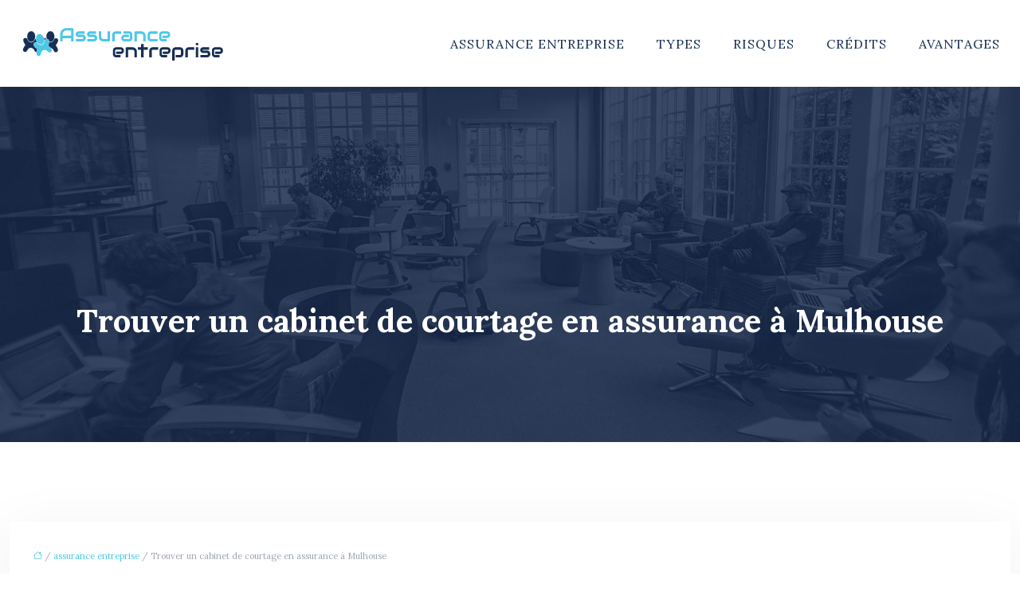

--- FILE ---
content_type: text/html; charset=UTF-8
request_url: https://www.assurance-entreprise.info/trouver-un-cabinet-de-courtage-en-assurance-a-mulhouse/
body_size: 11152
content:
<!DOCTYPE html>
<html lang="fr-FR">
<head>
<meta charset="UTF-8" />
<meta name="viewport" content="width=device-width">
<link rel="shortcut icon" href="/wp-content/uploads/2015/12/assurance-d’entreprise-favicon.png" />
<script type="application/ld+json">
{
    "@context": "https://schema.org",
    "@graph": [
        {
            "@type": "WebSite",
            "@id": "https://www.assurance-entreprise.info#website",
            "url": "https://www.assurance-entreprise.info",
            "name": "Assurance entreprise",
            "inLanguage": "fr-FR",
            "publisher": {
                "@id": "https://www.assurance-entreprise.info#organization"
            }
        },
        {
            "@type": "Organization",
            "@id": "https://www.assurance-entreprise.info#organization",
            "name": "Assurance entreprise",
            "url": "https://www.assurance-entreprise.info",
            "logo": {
                "@type": "ImageObject",
                "@id": "https://www.assurance-entreprise.info#logo",
                "url": "https://www.assurance-entreprise.info/wp-content/uploads/2015/12/assurance-entreprise-logo.png"
            }
        },
        {
            "@type": "Person",
            "@id": "https://www.assurance-entreprise.info/author/assurance@entrep#person",
            "name": "assurance@entrep",
            "jobTitle": "Rédaction Web",
            "url": "https://www.assurance-entreprise.info/author/assurance@entrep",
            "worksFor": {
                "@id": "https://www.assurance-entreprise.info#organization"
            },
            "image": {
                "@type": "ImageObject",
                "url": ""
            }
        },
        {
            "@type": "WebPage",
            "@id": "https://www.assurance-entreprise.info/trouver-un-cabinet-de-courtage-en-assurance-a-mulhouse/#webpage",
            "url": "https://www.assurance-entreprise.info/trouver-un-cabinet-de-courtage-en-assurance-a-mulhouse/",
            "isPartOf": {
                "@id": "https://www.assurance-entreprise.info#website"
            },
            "breadcrumb": {
                "@id": "https://www.assurance-entreprise.info/trouver-un-cabinet-de-courtage-en-assurance-a-mulhouse/#breadcrumb"
            },
            "inLanguage": "fr_FR",
            "primaryImageOfPage": {
                "@id": "https://www.assurance-entreprise.info/wp-content/uploads/2018/12/Trouver-un-cabinet-de-courtage-en-assurance-a-Mulhouse.jpg"
            }
        },
        {
            "@type": "Article",
            "@id": "https://www.assurance-entreprise.info/trouver-un-cabinet-de-courtage-en-assurance-a-mulhouse/#article",
            "headline": "Trouver un cabinet de courtage en assurance à Mulhouse",
            "mainEntityOfPage": {
                "@id": "https://www.assurance-entreprise.info/trouver-un-cabinet-de-courtage-en-assurance-a-mulhouse/#webpage"
            },
            "image": {
                "@type": "ImageObject",
                "url": "https://www.assurance-entreprise.info/wp-content/uploads/2018/12/Trouver-un-cabinet-de-courtage-en-assurance-a-Mulhouse.jpg",
                "width": 880,
                "height": 300
            },
            "wordCount": 604,
            "isAccessibleForFree": true,
            "articleSection": [
                "assurance entreprise"
            ],
            "datePublished": "2018-12-10T13:53:02+00:00",
            "author": {
                "@id": "https://www.assurance-entreprise.info/author/assurance@entrep#person"
            },
            "publisher": {
                "@id": "https://www.assurance-entreprise.info#organization"
            },
            "inLanguage": "fr-FR"
        },
        {
            "@type": "BreadcrumbList",
            "@id": "https://www.assurance-entreprise.info/trouver-un-cabinet-de-courtage-en-assurance-a-mulhouse/#breadcrumb",
            "itemListElement": [
                {
                    "@type": "ListItem",
                    "position": 1,
                    "name": "Accueil",
                    "item": "https://www.assurance-entreprise.info/"
                },
                {
                    "@type": "ListItem",
                    "position": 2,
                    "name": "assurance entreprise",
                    "item": "https://www.assurance-entreprise.info/assurance-entreprise/"
                },
                {
                    "@type": "ListItem",
                    "position": 3,
                    "name": "Trouver un cabinet de courtage en assurance à Mulhouse",
                    "item": "https://www.assurance-entreprise.info/trouver-un-cabinet-de-courtage-en-assurance-a-mulhouse/"
                }
            ]
        }
    ]
}</script>
<meta name='robots' content='max-image-preview:large' />
<title>Choisir le bon cabinet de courtage à Mulhouse</title><meta name="description" content="Le choix d’un cabinet de courtage dépend de nombreux critères en dehors des honoraires qu’il pratique. Il faut aussi considérer son expertise ou ses prestations."><link rel="alternate" title="oEmbed (JSON)" type="application/json+oembed" href="https://www.assurance-entreprise.info/wp-json/oembed/1.0/embed?url=https%3A%2F%2Fwww.assurance-entreprise.info%2Ftrouver-un-cabinet-de-courtage-en-assurance-a-mulhouse%2F" />
<link rel="alternate" title="oEmbed (XML)" type="text/xml+oembed" href="https://www.assurance-entreprise.info/wp-json/oembed/1.0/embed?url=https%3A%2F%2Fwww.assurance-entreprise.info%2Ftrouver-un-cabinet-de-courtage-en-assurance-a-mulhouse%2F&#038;format=xml" />
<style id='wp-img-auto-sizes-contain-inline-css' type='text/css'>
img:is([sizes=auto i],[sizes^="auto," i]){contain-intrinsic-size:3000px 1500px}
/*# sourceURL=wp-img-auto-sizes-contain-inline-css */
</style>
<style id='wp-block-library-inline-css' type='text/css'>
:root{--wp-block-synced-color:#7a00df;--wp-block-synced-color--rgb:122,0,223;--wp-bound-block-color:var(--wp-block-synced-color);--wp-editor-canvas-background:#ddd;--wp-admin-theme-color:#007cba;--wp-admin-theme-color--rgb:0,124,186;--wp-admin-theme-color-darker-10:#006ba1;--wp-admin-theme-color-darker-10--rgb:0,107,160.5;--wp-admin-theme-color-darker-20:#005a87;--wp-admin-theme-color-darker-20--rgb:0,90,135;--wp-admin-border-width-focus:2px}@media (min-resolution:192dpi){:root{--wp-admin-border-width-focus:1.5px}}.wp-element-button{cursor:pointer}:root .has-very-light-gray-background-color{background-color:#eee}:root .has-very-dark-gray-background-color{background-color:#313131}:root .has-very-light-gray-color{color:#eee}:root .has-very-dark-gray-color{color:#313131}:root .has-vivid-green-cyan-to-vivid-cyan-blue-gradient-background{background:linear-gradient(135deg,#00d084,#0693e3)}:root .has-purple-crush-gradient-background{background:linear-gradient(135deg,#34e2e4,#4721fb 50%,#ab1dfe)}:root .has-hazy-dawn-gradient-background{background:linear-gradient(135deg,#faaca8,#dad0ec)}:root .has-subdued-olive-gradient-background{background:linear-gradient(135deg,#fafae1,#67a671)}:root .has-atomic-cream-gradient-background{background:linear-gradient(135deg,#fdd79a,#004a59)}:root .has-nightshade-gradient-background{background:linear-gradient(135deg,#330968,#31cdcf)}:root .has-midnight-gradient-background{background:linear-gradient(135deg,#020381,#2874fc)}:root{--wp--preset--font-size--normal:16px;--wp--preset--font-size--huge:42px}.has-regular-font-size{font-size:1em}.has-larger-font-size{font-size:2.625em}.has-normal-font-size{font-size:var(--wp--preset--font-size--normal)}.has-huge-font-size{font-size:var(--wp--preset--font-size--huge)}.has-text-align-center{text-align:center}.has-text-align-left{text-align:left}.has-text-align-right{text-align:right}.has-fit-text{white-space:nowrap!important}#end-resizable-editor-section{display:none}.aligncenter{clear:both}.items-justified-left{justify-content:flex-start}.items-justified-center{justify-content:center}.items-justified-right{justify-content:flex-end}.items-justified-space-between{justify-content:space-between}.screen-reader-text{border:0;clip-path:inset(50%);height:1px;margin:-1px;overflow:hidden;padding:0;position:absolute;width:1px;word-wrap:normal!important}.screen-reader-text:focus{background-color:#ddd;clip-path:none;color:#444;display:block;font-size:1em;height:auto;left:5px;line-height:normal;padding:15px 23px 14px;text-decoration:none;top:5px;width:auto;z-index:100000}html :where(.has-border-color){border-style:solid}html :where([style*=border-top-color]){border-top-style:solid}html :where([style*=border-right-color]){border-right-style:solid}html :where([style*=border-bottom-color]){border-bottom-style:solid}html :where([style*=border-left-color]){border-left-style:solid}html :where([style*=border-width]){border-style:solid}html :where([style*=border-top-width]){border-top-style:solid}html :where([style*=border-right-width]){border-right-style:solid}html :where([style*=border-bottom-width]){border-bottom-style:solid}html :where([style*=border-left-width]){border-left-style:solid}html :where(img[class*=wp-image-]){height:auto;max-width:100%}:where(figure){margin:0 0 1em}html :where(.is-position-sticky){--wp-admin--admin-bar--position-offset:var(--wp-admin--admin-bar--height,0px)}@media screen and (max-width:600px){html :where(.is-position-sticky){--wp-admin--admin-bar--position-offset:0px}}

/*# sourceURL=wp-block-library-inline-css */
</style><style id='global-styles-inline-css' type='text/css'>
:root{--wp--preset--aspect-ratio--square: 1;--wp--preset--aspect-ratio--4-3: 4/3;--wp--preset--aspect-ratio--3-4: 3/4;--wp--preset--aspect-ratio--3-2: 3/2;--wp--preset--aspect-ratio--2-3: 2/3;--wp--preset--aspect-ratio--16-9: 16/9;--wp--preset--aspect-ratio--9-16: 9/16;--wp--preset--color--black: #000000;--wp--preset--color--cyan-bluish-gray: #abb8c3;--wp--preset--color--white: #ffffff;--wp--preset--color--pale-pink: #f78da7;--wp--preset--color--vivid-red: #cf2e2e;--wp--preset--color--luminous-vivid-orange: #ff6900;--wp--preset--color--luminous-vivid-amber: #fcb900;--wp--preset--color--light-green-cyan: #7bdcb5;--wp--preset--color--vivid-green-cyan: #00d084;--wp--preset--color--pale-cyan-blue: #8ed1fc;--wp--preset--color--vivid-cyan-blue: #0693e3;--wp--preset--color--vivid-purple: #9b51e0;--wp--preset--color--base: #f9f9f9;--wp--preset--color--base-2: #ffffff;--wp--preset--color--contrast: #111111;--wp--preset--color--contrast-2: #636363;--wp--preset--color--contrast-3: #A4A4A4;--wp--preset--color--accent: #cfcabe;--wp--preset--color--accent-2: #c2a990;--wp--preset--color--accent-3: #d8613c;--wp--preset--color--accent-4: #b1c5a4;--wp--preset--color--accent-5: #b5bdbc;--wp--preset--gradient--vivid-cyan-blue-to-vivid-purple: linear-gradient(135deg,rgb(6,147,227) 0%,rgb(155,81,224) 100%);--wp--preset--gradient--light-green-cyan-to-vivid-green-cyan: linear-gradient(135deg,rgb(122,220,180) 0%,rgb(0,208,130) 100%);--wp--preset--gradient--luminous-vivid-amber-to-luminous-vivid-orange: linear-gradient(135deg,rgb(252,185,0) 0%,rgb(255,105,0) 100%);--wp--preset--gradient--luminous-vivid-orange-to-vivid-red: linear-gradient(135deg,rgb(255,105,0) 0%,rgb(207,46,46) 100%);--wp--preset--gradient--very-light-gray-to-cyan-bluish-gray: linear-gradient(135deg,rgb(238,238,238) 0%,rgb(169,184,195) 100%);--wp--preset--gradient--cool-to-warm-spectrum: linear-gradient(135deg,rgb(74,234,220) 0%,rgb(151,120,209) 20%,rgb(207,42,186) 40%,rgb(238,44,130) 60%,rgb(251,105,98) 80%,rgb(254,248,76) 100%);--wp--preset--gradient--blush-light-purple: linear-gradient(135deg,rgb(255,206,236) 0%,rgb(152,150,240) 100%);--wp--preset--gradient--blush-bordeaux: linear-gradient(135deg,rgb(254,205,165) 0%,rgb(254,45,45) 50%,rgb(107,0,62) 100%);--wp--preset--gradient--luminous-dusk: linear-gradient(135deg,rgb(255,203,112) 0%,rgb(199,81,192) 50%,rgb(65,88,208) 100%);--wp--preset--gradient--pale-ocean: linear-gradient(135deg,rgb(255,245,203) 0%,rgb(182,227,212) 50%,rgb(51,167,181) 100%);--wp--preset--gradient--electric-grass: linear-gradient(135deg,rgb(202,248,128) 0%,rgb(113,206,126) 100%);--wp--preset--gradient--midnight: linear-gradient(135deg,rgb(2,3,129) 0%,rgb(40,116,252) 100%);--wp--preset--gradient--gradient-1: linear-gradient(to bottom, #cfcabe 0%, #F9F9F9 100%);--wp--preset--gradient--gradient-2: linear-gradient(to bottom, #C2A990 0%, #F9F9F9 100%);--wp--preset--gradient--gradient-3: linear-gradient(to bottom, #D8613C 0%, #F9F9F9 100%);--wp--preset--gradient--gradient-4: linear-gradient(to bottom, #B1C5A4 0%, #F9F9F9 100%);--wp--preset--gradient--gradient-5: linear-gradient(to bottom, #B5BDBC 0%, #F9F9F9 100%);--wp--preset--gradient--gradient-6: linear-gradient(to bottom, #A4A4A4 0%, #F9F9F9 100%);--wp--preset--gradient--gradient-7: linear-gradient(to bottom, #cfcabe 50%, #F9F9F9 50%);--wp--preset--gradient--gradient-8: linear-gradient(to bottom, #C2A990 50%, #F9F9F9 50%);--wp--preset--gradient--gradient-9: linear-gradient(to bottom, #D8613C 50%, #F9F9F9 50%);--wp--preset--gradient--gradient-10: linear-gradient(to bottom, #B1C5A4 50%, #F9F9F9 50%);--wp--preset--gradient--gradient-11: linear-gradient(to bottom, #B5BDBC 50%, #F9F9F9 50%);--wp--preset--gradient--gradient-12: linear-gradient(to bottom, #A4A4A4 50%, #F9F9F9 50%);--wp--preset--font-size--small: 13px;--wp--preset--font-size--medium: 20px;--wp--preset--font-size--large: 36px;--wp--preset--font-size--x-large: 42px;--wp--preset--spacing--20: min(1.5rem, 2vw);--wp--preset--spacing--30: min(2.5rem, 3vw);--wp--preset--spacing--40: min(4rem, 5vw);--wp--preset--spacing--50: min(6.5rem, 8vw);--wp--preset--spacing--60: min(10.5rem, 13vw);--wp--preset--spacing--70: 3.38rem;--wp--preset--spacing--80: 5.06rem;--wp--preset--spacing--10: 1rem;--wp--preset--shadow--natural: 6px 6px 9px rgba(0, 0, 0, 0.2);--wp--preset--shadow--deep: 12px 12px 50px rgba(0, 0, 0, 0.4);--wp--preset--shadow--sharp: 6px 6px 0px rgba(0, 0, 0, 0.2);--wp--preset--shadow--outlined: 6px 6px 0px -3px rgb(255, 255, 255), 6px 6px rgb(0, 0, 0);--wp--preset--shadow--crisp: 6px 6px 0px rgb(0, 0, 0);}:root { --wp--style--global--content-size: 1320px;--wp--style--global--wide-size: 1920px; }:where(body) { margin: 0; }.wp-site-blocks { padding-top: var(--wp--style--root--padding-top); padding-bottom: var(--wp--style--root--padding-bottom); }.has-global-padding { padding-right: var(--wp--style--root--padding-right); padding-left: var(--wp--style--root--padding-left); }.has-global-padding > .alignfull { margin-right: calc(var(--wp--style--root--padding-right) * -1); margin-left: calc(var(--wp--style--root--padding-left) * -1); }.has-global-padding :where(:not(.alignfull.is-layout-flow) > .has-global-padding:not(.wp-block-block, .alignfull)) { padding-right: 0; padding-left: 0; }.has-global-padding :where(:not(.alignfull.is-layout-flow) > .has-global-padding:not(.wp-block-block, .alignfull)) > .alignfull { margin-left: 0; margin-right: 0; }.wp-site-blocks > .alignleft { float: left; margin-right: 2em; }.wp-site-blocks > .alignright { float: right; margin-left: 2em; }.wp-site-blocks > .aligncenter { justify-content: center; margin-left: auto; margin-right: auto; }:where(.wp-site-blocks) > * { margin-block-start: 1.2rem; margin-block-end: 0; }:where(.wp-site-blocks) > :first-child { margin-block-start: 0; }:where(.wp-site-blocks) > :last-child { margin-block-end: 0; }:root { --wp--style--block-gap: 1.2rem; }:root :where(.is-layout-flow) > :first-child{margin-block-start: 0;}:root :where(.is-layout-flow) > :last-child{margin-block-end: 0;}:root :where(.is-layout-flow) > *{margin-block-start: 1.2rem;margin-block-end: 0;}:root :where(.is-layout-constrained) > :first-child{margin-block-start: 0;}:root :where(.is-layout-constrained) > :last-child{margin-block-end: 0;}:root :where(.is-layout-constrained) > *{margin-block-start: 1.2rem;margin-block-end: 0;}:root :where(.is-layout-flex){gap: 1.2rem;}:root :where(.is-layout-grid){gap: 1.2rem;}.is-layout-flow > .alignleft{float: left;margin-inline-start: 0;margin-inline-end: 2em;}.is-layout-flow > .alignright{float: right;margin-inline-start: 2em;margin-inline-end: 0;}.is-layout-flow > .aligncenter{margin-left: auto !important;margin-right: auto !important;}.is-layout-constrained > .alignleft{float: left;margin-inline-start: 0;margin-inline-end: 2em;}.is-layout-constrained > .alignright{float: right;margin-inline-start: 2em;margin-inline-end: 0;}.is-layout-constrained > .aligncenter{margin-left: auto !important;margin-right: auto !important;}.is-layout-constrained > :where(:not(.alignleft):not(.alignright):not(.alignfull)){max-width: var(--wp--style--global--content-size);margin-left: auto !important;margin-right: auto !important;}.is-layout-constrained > .alignwide{max-width: var(--wp--style--global--wide-size);}body .is-layout-flex{display: flex;}.is-layout-flex{flex-wrap: wrap;align-items: center;}.is-layout-flex > :is(*, div){margin: 0;}body .is-layout-grid{display: grid;}.is-layout-grid > :is(*, div){margin: 0;}body{--wp--style--root--padding-top: 0px;--wp--style--root--padding-right: var(--wp--preset--spacing--50);--wp--style--root--padding-bottom: 0px;--wp--style--root--padding-left: var(--wp--preset--spacing--50);}a:where(:not(.wp-element-button)){text-decoration: underline;}:root :where(a:where(:not(.wp-element-button)):hover){text-decoration: none;}:root :where(.wp-element-button, .wp-block-button__link){background-color: var(--wp--preset--color--contrast);border-radius: .33rem;border-color: var(--wp--preset--color--contrast);border-width: 0;color: var(--wp--preset--color--base);font-family: inherit;font-size: var(--wp--preset--font-size--small);font-style: normal;font-weight: 500;letter-spacing: inherit;line-height: inherit;padding-top: 0.6rem;padding-right: 1rem;padding-bottom: 0.6rem;padding-left: 1rem;text-decoration: none;text-transform: inherit;}:root :where(.wp-element-button:hover, .wp-block-button__link:hover){background-color: var(--wp--preset--color--contrast-2);border-color: var(--wp--preset--color--contrast-2);color: var(--wp--preset--color--base);}:root :where(.wp-element-button:focus, .wp-block-button__link:focus){background-color: var(--wp--preset--color--contrast-2);border-color: var(--wp--preset--color--contrast-2);color: var(--wp--preset--color--base);outline-color: var(--wp--preset--color--contrast);outline-offset: 2px;outline-style: dotted;outline-width: 1px;}:root :where(.wp-element-button:active, .wp-block-button__link:active){background-color: var(--wp--preset--color--contrast);color: var(--wp--preset--color--base);}:root :where(.wp-element-caption, .wp-block-audio figcaption, .wp-block-embed figcaption, .wp-block-gallery figcaption, .wp-block-image figcaption, .wp-block-table figcaption, .wp-block-video figcaption){color: var(--wp--preset--color--contrast-2);font-family: var(--wp--preset--font-family--body);font-size: 0.8rem;}.has-black-color{color: var(--wp--preset--color--black) !important;}.has-cyan-bluish-gray-color{color: var(--wp--preset--color--cyan-bluish-gray) !important;}.has-white-color{color: var(--wp--preset--color--white) !important;}.has-pale-pink-color{color: var(--wp--preset--color--pale-pink) !important;}.has-vivid-red-color{color: var(--wp--preset--color--vivid-red) !important;}.has-luminous-vivid-orange-color{color: var(--wp--preset--color--luminous-vivid-orange) !important;}.has-luminous-vivid-amber-color{color: var(--wp--preset--color--luminous-vivid-amber) !important;}.has-light-green-cyan-color{color: var(--wp--preset--color--light-green-cyan) !important;}.has-vivid-green-cyan-color{color: var(--wp--preset--color--vivid-green-cyan) !important;}.has-pale-cyan-blue-color{color: var(--wp--preset--color--pale-cyan-blue) !important;}.has-vivid-cyan-blue-color{color: var(--wp--preset--color--vivid-cyan-blue) !important;}.has-vivid-purple-color{color: var(--wp--preset--color--vivid-purple) !important;}.has-base-color{color: var(--wp--preset--color--base) !important;}.has-base-2-color{color: var(--wp--preset--color--base-2) !important;}.has-contrast-color{color: var(--wp--preset--color--contrast) !important;}.has-contrast-2-color{color: var(--wp--preset--color--contrast-2) !important;}.has-contrast-3-color{color: var(--wp--preset--color--contrast-3) !important;}.has-accent-color{color: var(--wp--preset--color--accent) !important;}.has-accent-2-color{color: var(--wp--preset--color--accent-2) !important;}.has-accent-3-color{color: var(--wp--preset--color--accent-3) !important;}.has-accent-4-color{color: var(--wp--preset--color--accent-4) !important;}.has-accent-5-color{color: var(--wp--preset--color--accent-5) !important;}.has-black-background-color{background-color: var(--wp--preset--color--black) !important;}.has-cyan-bluish-gray-background-color{background-color: var(--wp--preset--color--cyan-bluish-gray) !important;}.has-white-background-color{background-color: var(--wp--preset--color--white) !important;}.has-pale-pink-background-color{background-color: var(--wp--preset--color--pale-pink) !important;}.has-vivid-red-background-color{background-color: var(--wp--preset--color--vivid-red) !important;}.has-luminous-vivid-orange-background-color{background-color: var(--wp--preset--color--luminous-vivid-orange) !important;}.has-luminous-vivid-amber-background-color{background-color: var(--wp--preset--color--luminous-vivid-amber) !important;}.has-light-green-cyan-background-color{background-color: var(--wp--preset--color--light-green-cyan) !important;}.has-vivid-green-cyan-background-color{background-color: var(--wp--preset--color--vivid-green-cyan) !important;}.has-pale-cyan-blue-background-color{background-color: var(--wp--preset--color--pale-cyan-blue) !important;}.has-vivid-cyan-blue-background-color{background-color: var(--wp--preset--color--vivid-cyan-blue) !important;}.has-vivid-purple-background-color{background-color: var(--wp--preset--color--vivid-purple) !important;}.has-base-background-color{background-color: var(--wp--preset--color--base) !important;}.has-base-2-background-color{background-color: var(--wp--preset--color--base-2) !important;}.has-contrast-background-color{background-color: var(--wp--preset--color--contrast) !important;}.has-contrast-2-background-color{background-color: var(--wp--preset--color--contrast-2) !important;}.has-contrast-3-background-color{background-color: var(--wp--preset--color--contrast-3) !important;}.has-accent-background-color{background-color: var(--wp--preset--color--accent) !important;}.has-accent-2-background-color{background-color: var(--wp--preset--color--accent-2) !important;}.has-accent-3-background-color{background-color: var(--wp--preset--color--accent-3) !important;}.has-accent-4-background-color{background-color: var(--wp--preset--color--accent-4) !important;}.has-accent-5-background-color{background-color: var(--wp--preset--color--accent-5) !important;}.has-black-border-color{border-color: var(--wp--preset--color--black) !important;}.has-cyan-bluish-gray-border-color{border-color: var(--wp--preset--color--cyan-bluish-gray) !important;}.has-white-border-color{border-color: var(--wp--preset--color--white) !important;}.has-pale-pink-border-color{border-color: var(--wp--preset--color--pale-pink) !important;}.has-vivid-red-border-color{border-color: var(--wp--preset--color--vivid-red) !important;}.has-luminous-vivid-orange-border-color{border-color: var(--wp--preset--color--luminous-vivid-orange) !important;}.has-luminous-vivid-amber-border-color{border-color: var(--wp--preset--color--luminous-vivid-amber) !important;}.has-light-green-cyan-border-color{border-color: var(--wp--preset--color--light-green-cyan) !important;}.has-vivid-green-cyan-border-color{border-color: var(--wp--preset--color--vivid-green-cyan) !important;}.has-pale-cyan-blue-border-color{border-color: var(--wp--preset--color--pale-cyan-blue) !important;}.has-vivid-cyan-blue-border-color{border-color: var(--wp--preset--color--vivid-cyan-blue) !important;}.has-vivid-purple-border-color{border-color: var(--wp--preset--color--vivid-purple) !important;}.has-base-border-color{border-color: var(--wp--preset--color--base) !important;}.has-base-2-border-color{border-color: var(--wp--preset--color--base-2) !important;}.has-contrast-border-color{border-color: var(--wp--preset--color--contrast) !important;}.has-contrast-2-border-color{border-color: var(--wp--preset--color--contrast-2) !important;}.has-contrast-3-border-color{border-color: var(--wp--preset--color--contrast-3) !important;}.has-accent-border-color{border-color: var(--wp--preset--color--accent) !important;}.has-accent-2-border-color{border-color: var(--wp--preset--color--accent-2) !important;}.has-accent-3-border-color{border-color: var(--wp--preset--color--accent-3) !important;}.has-accent-4-border-color{border-color: var(--wp--preset--color--accent-4) !important;}.has-accent-5-border-color{border-color: var(--wp--preset--color--accent-5) !important;}.has-vivid-cyan-blue-to-vivid-purple-gradient-background{background: var(--wp--preset--gradient--vivid-cyan-blue-to-vivid-purple) !important;}.has-light-green-cyan-to-vivid-green-cyan-gradient-background{background: var(--wp--preset--gradient--light-green-cyan-to-vivid-green-cyan) !important;}.has-luminous-vivid-amber-to-luminous-vivid-orange-gradient-background{background: var(--wp--preset--gradient--luminous-vivid-amber-to-luminous-vivid-orange) !important;}.has-luminous-vivid-orange-to-vivid-red-gradient-background{background: var(--wp--preset--gradient--luminous-vivid-orange-to-vivid-red) !important;}.has-very-light-gray-to-cyan-bluish-gray-gradient-background{background: var(--wp--preset--gradient--very-light-gray-to-cyan-bluish-gray) !important;}.has-cool-to-warm-spectrum-gradient-background{background: var(--wp--preset--gradient--cool-to-warm-spectrum) !important;}.has-blush-light-purple-gradient-background{background: var(--wp--preset--gradient--blush-light-purple) !important;}.has-blush-bordeaux-gradient-background{background: var(--wp--preset--gradient--blush-bordeaux) !important;}.has-luminous-dusk-gradient-background{background: var(--wp--preset--gradient--luminous-dusk) !important;}.has-pale-ocean-gradient-background{background: var(--wp--preset--gradient--pale-ocean) !important;}.has-electric-grass-gradient-background{background: var(--wp--preset--gradient--electric-grass) !important;}.has-midnight-gradient-background{background: var(--wp--preset--gradient--midnight) !important;}.has-gradient-1-gradient-background{background: var(--wp--preset--gradient--gradient-1) !important;}.has-gradient-2-gradient-background{background: var(--wp--preset--gradient--gradient-2) !important;}.has-gradient-3-gradient-background{background: var(--wp--preset--gradient--gradient-3) !important;}.has-gradient-4-gradient-background{background: var(--wp--preset--gradient--gradient-4) !important;}.has-gradient-5-gradient-background{background: var(--wp--preset--gradient--gradient-5) !important;}.has-gradient-6-gradient-background{background: var(--wp--preset--gradient--gradient-6) !important;}.has-gradient-7-gradient-background{background: var(--wp--preset--gradient--gradient-7) !important;}.has-gradient-8-gradient-background{background: var(--wp--preset--gradient--gradient-8) !important;}.has-gradient-9-gradient-background{background: var(--wp--preset--gradient--gradient-9) !important;}.has-gradient-10-gradient-background{background: var(--wp--preset--gradient--gradient-10) !important;}.has-gradient-11-gradient-background{background: var(--wp--preset--gradient--gradient-11) !important;}.has-gradient-12-gradient-background{background: var(--wp--preset--gradient--gradient-12) !important;}.has-small-font-size{font-size: var(--wp--preset--font-size--small) !important;}.has-medium-font-size{font-size: var(--wp--preset--font-size--medium) !important;}.has-large-font-size{font-size: var(--wp--preset--font-size--large) !important;}.has-x-large-font-size{font-size: var(--wp--preset--font-size--x-large) !important;}
/*# sourceURL=global-styles-inline-css */
</style>

<link rel='stylesheet' id='default-css' href='https://www.assurance-entreprise.info/wp-content/themes/factory-templates-4/style.css?ver=2c25ecd0cb8f70ea3221f9f2496596be' type='text/css' media='all' />
<link rel='stylesheet' id='bootstrap5-css' href='https://www.assurance-entreprise.info/wp-content/themes/factory-templates-4/css/bootstrap.min.css?ver=2c25ecd0cb8f70ea3221f9f2496596be' type='text/css' media='all' />
<link rel='stylesheet' id='bootstrap-icon-css' href='https://www.assurance-entreprise.info/wp-content/themes/factory-templates-4/css/bootstrap-icons.css?ver=2c25ecd0cb8f70ea3221f9f2496596be' type='text/css' media='all' />
<link rel='stylesheet' id='global-css' href='https://www.assurance-entreprise.info/wp-content/themes/factory-templates-4/css/global.css?ver=2c25ecd0cb8f70ea3221f9f2496596be' type='text/css' media='all' />
<link rel='stylesheet' id='light-theme-css' href='https://www.assurance-entreprise.info/wp-content/themes/factory-templates-4/css/light.css?ver=2c25ecd0cb8f70ea3221f9f2496596be' type='text/css' media='all' />
<script type="text/javascript" src="https://code.jquery.com/jquery-3.2.1.min.js?ver=2c25ecd0cb8f70ea3221f9f2496596be" id="jquery3.2.1-js"></script>
<script type="text/javascript" src="https://www.assurance-entreprise.info/wp-content/themes/factory-templates-4/js/fn.js?ver=2c25ecd0cb8f70ea3221f9f2496596be" id="default_script-js"></script>
<link rel="https://api.w.org/" href="https://www.assurance-entreprise.info/wp-json/" /><link rel="alternate" title="JSON" type="application/json" href="https://www.assurance-entreprise.info/wp-json/wp/v2/posts/835" /><link rel="EditURI" type="application/rsd+xml" title="RSD" href="https://www.assurance-entreprise.info/xmlrpc.php?rsd" />
<link rel="canonical" href="https://www.assurance-entreprise.info/trouver-un-cabinet-de-courtage-en-assurance-a-mulhouse/" />
<link rel='shortlink' href='https://www.assurance-entreprise.info/?p=835' />
 
<meta name="google-site-verification" content="k3yXZHWfVsYElKjvsKBmxo6Q334xBFP1-pHTci2Ne8E" />
<script>
  (function(i,s,o,g,r,a,m){i['GoogleAnalyticsObject']=r;i[r]=i[r]||function(){
  (i[r].q=i[r].q||[]).push(arguments)},i[r].l=1*new Date();a=s.createElement(o),
  m=s.getElementsByTagName(o)[0];a.async=1;a.src=g;m.parentNode.insertBefore(a,m)
  })(window,document,'script','//www.google-analytics.com/analytics.js','ga');

  ga('create', 'UA-71280073-12', 'auto');
  ga('send', 'pageview');

</script>
<link href="https://fonts.googleapis.com/css2?family=Lora:ital,wght@0,400..700;1,400..700&display=swap" rel="stylesheet"> 
<style type="text/css">
.default_color_background,.menu-bars{background-color : #4bc9e8 }.default_color_text,a,h1 span,h2 span,h3 span,h4 span,h5 span,h6 span{color :#4bc9e8 }.navigation li a,.navigation li.disabled,.navigation li.active a,.owl-dots .owl-dot.active span,.owl-dots .owl-dot:hover span{background-color: #4bc9e8;}
.block-spc{border-color:#4bc9e8}
.page-content a{color : #4bc9e8 }.page-content a:hover{color : #3ea8c2 }.home .body-content a{color : #4bc9e8 }.home .body-content a:hover{color : #3ea8c2 }.col-menu,.main-navigation{background-color:transparent;}nav.navbar{background-color:#ffffff} .main-navigation {padding:40px 0 0;}.main-navigation.scrolled{padding:0px 0px 0px 0px;}.main-navigation nav li{padding:0 10px;}.main-navigation .logo-main{padding: 20px 10px 20px 10px;}.main-navigation .sub-menu{background-color: #ffffff;}nav li a{font-size:16px;}nav li a{line-height:26px;}nav li a{color:#172e54!important;}nav li:hover > a,.current-menu-item > a{color:#4bc9e8!important;}.sub-menu a{color:#172e54!important;}.archive h1{color:#ffffff!important;}.category .subheader,.single .subheader{padding:270px 0px 120px }.archive h1{text-align:center!important;} .archive h1{font-size:40px}  .archive h2,.cat-description h2{font-size:25px} .archive h2 a,.cat-description h2{color:#172e54!important;}.archive .readmore{background-color:#172e54;}.archive .readmore{color:#ffffff;}.archive .readmore:hover{background-color:#4bc9e8;}.archive .readmore:hover{color:#ffffff;}.archive .readmore{padding:8px 20px;}.archive .readmore{border-width: 0px}.single h1{color:#ffffff!important;}.single .the-post h2{color:#172e54!important;}.single .the-post h3{color:#172e54!important;}.single .the-post h4{color:#172e54!important;}.single .the-post h5{color:#172e54!important;}.single .the-post h6{color:#172e54!important;} .single .post-content a{color:#4bc9e8} .single .post-content a:hover{color:#3ea8c2}.single h1{text-align:center!important;}.single h1{font-size: 40px}.single h2{font-size: 25px}.single h3{font-size: 21px}.single h4{font-size: 18px}.single h5{font-size: 16px}.single h6{font-size: 15px}footer{background-position:top }  footer a{color: #4bc9e8}#back_to_top{background-color:#4bc9e8;}#back_to_top i, #back_to_top svg{color:#fff;} footer{padding:100px 0px 0px} #back_to_top {padding:3px 9px 6px;}</style>
<style>:root {
    --color-primary: #4bc9e8;
    --color-primary-light: #61ffff;
    --color-primary-dark: #348ca2;
    --color-primary-hover: #43b4d0;
    --color-primary-muted: #78ffff;
            --color-background: #fff;
    --color-text: #000000;
} </style>
<style id="custom-st" type="text/css">
body{font-family:lora,sans-serif;font-size:16px;line-height:26px;color:#a0a6b0;font-weight:400;}h1,h2,h3,h4,h5,h6{font-weight:700;}.navbar-toggler{border:none}nav li a{font-weight:400;text-transform:uppercase;letter-spacing:1px;}.sub-menu li a{line-height:40px;}.main-navigation .menu-item-has-children::after{top:8px;right:-2px;color:#4bc9e8;}body:not(.home) .main-navigation{padding:0 0 0;}.cadre-img{position:absolute;left:30px;top:0px;z-index:-1;}.change-weight {font-weight:400 !important;}.icon-titre{background-image:url(/wp-content/uploads/2022/03/stripes_10_b.png);background-repeat:repeat;}.col1{transition:all .4s ease-in-out;}.col1:hover{background-color:#d5eef4 !important;border-color:#59bed7 !important;}footer{border-top:1px solid #e4ecee;}#back_to_top svg {width:20px;}#inactive,.to-top {box-shadow:none;z-index:3;}footer .footer-widget{font-weight:400;text-align:left;color:#172e54;line-height:31px;font-size:21px!important;margin-bottom:20px!important;border-bottom:none!important;}footer ul{list-style:none;margin:0;padding:0;}footer ul li{left:0;-webkit-transition:0.5s all ease;transition:0.5s all ease;position:relative;margin-bottom:10px;}footer ul li:hover{left:7px;}footer .copyright{border-top:none !important;color:#cccccc;background-image:url(/wp-content/uploads/2022/03/home_translator_footer_bg.jpg);text-align:center;position:relative;margin-top:70px;padding:30px 0px;}.bi-chevron-right::before{font-weight:bold !important;font-size:12px;}.archive h1,.single h1{font-weight:700;}.archive h2 {margin-bottom:0.5em;}.archive h2,.single .the-post h2,.single .the-post h3{font-weight:500;}.archive .post{box-shadow:0 30px 100px 0 rgba(221,224,231,0.5);padding:30px;}.archive .readmore{letter-spacing:0.3px;font-size:13px;line-height:24px;font-weight:600;text-transform:uppercase;}.single .sidebar-ma{text-align:left;}.widget_sidebar{margin-bottom:50px;background:#fff;-webkit-box-shadow:0 15px 76px 0 rgba(0,0,0,.1);box-shadow:0 15px 76px 0 rgba(0,0,0,.1);box-sizing:border-box;text-align:center;padding:25px 20px 20px;}.widget_sidebar .sidebar-widget{margin-bottom:1em;color:#172e54;text-align:left;position:relative;padding-bottom:1em;font-weight:500;border-bottom:none;font-size:20px;line-height:30px;}.widget_sidebar .sidebar-widget:after,.widget_sidebar .sidebar-widget:before{content:"";position:absolute;left:0;bottom:2px;height:0;}.widget_sidebar .sidebar-widget:before{width:100%;border-bottom:1px solid #ececec;}.widget_sidebar .sidebar-widget:after{width:50px;border-bottom:1px solid #4bc9e8;}.single .all-post-content{padding:30px;background:#fff;-webkit-box-shadow:0 15px 76px 0 rgba(0,0,0,.06);box-shadow:0 15px 76px 0 rgba(0,0,0,.06);margin-bottom:50px;}@media screen and (max-width:1024px){.home h1{line-height:35px!important;font-size:25px!important;}.home h2{line-height:28px!important;font-size:24px!important;}.home h3{font-size:15px!important}}@media screen and (max-width:960px){.main-navigation{padding:0 0 0!important;}.widget_footer{margin-top:20px;}.bloc1 {background:#000;}main-navigation .menu-item-has-children::after{top:16px;}h1{font-size:30px!important;}h2{font-size:20px!important;}.category .subheader,.single .subheader {padding:70px 0px;}footer .copyright{padding:25px 50px}}.single .all-post-content img{padding:10px 0 15px;}.single .all-post-content{text-align:justify}.single h2,.single h3,.single h4,.single h5,.single h6 {margin-top:15px;}.nav-post-cat{padding-top:20px;}</style>
</head> 

<body class="wp-singular post-template-default single single-post postid-835 single-format-standard wp-theme-factory-templates-4 catid-3" style="">

<div class="main-navigation  container-fluid no ">
<nav class="navbar navbar-expand-lg  container-xxl">

<a id="logo" href="https://www.assurance-entreprise.info">
<img class="logo-main" src="/wp-content/uploads/2015/12/assurance-entreprise-logo.png"   alt="logo">
<img class="logo-sticky" src="/wp-content/uploads/2015/12/assurance-entreprise-logo.png" width="auto" height="" alt="logo"></a>

    <button class="navbar-toggler" type="button" data-bs-toggle="collapse" data-bs-target="#navbarSupportedContent" aria-controls="navbarSupportedContent" aria-expanded="false" aria-label="Toggle navigation">
      <span class="navbar-toggler-icon"><i class="bi bi-list"></i></span>
    </button>

    <div class="collapse navbar-collapse" id="navbarSupportedContent">

<ul id="main-menu" class="classic-menu navbar-nav ms-auto mb-2 mb-lg-0"><li id="menu-item-810" class="menu-item menu-item-type-taxonomy menu-item-object-category current-post-ancestor current-menu-parent current-post-parent"><a href="https://www.assurance-entreprise.info/assurance-entreprise/">assurance entreprise</a></li>
<li id="menu-item-500" class="menu-item menu-item-type-taxonomy menu-item-object-category"><a href="https://www.assurance-entreprise.info/types/">Types</a></li>
<li id="menu-item-499" class="menu-item menu-item-type-taxonomy menu-item-object-category"><a href="https://www.assurance-entreprise.info/risques/">Risques</a></li>
<li id="menu-item-498" class="menu-item menu-item-type-taxonomy menu-item-object-category"><a href="https://www.assurance-entreprise.info/credits/">Crédits</a></li>
<li id="menu-item-497" class="menu-item menu-item-type-taxonomy menu-item-object-category"><a href="https://www.assurance-entreprise.info/avantages/">Avantages</a></li>
</ul>
</div>
</nav>
</div><!--menu-->
<div style="" class="body-content     ">
  

<div class="container-fluid subheader" style=" background-image:url(/wp-content/uploads/2022/03/home_translator_slider_bg-1.jpg);background-position:top ; background-color:;">
<div id="mask" style=""></div>	
<div class="container-xxl"><h1 class="title">Trouver un cabinet de courtage en assurance à Mulhouse</h1></div></div>	



<div class="post-content container-xxl"> 


<div class="row">
<div class="  col-xxl-9  col-md-12">	



<div class="all-post-content">
<article>
<div style="font-size: 11px" class="breadcrumb"><a href="/"><i class="bi bi-house"></i></a>&nbsp;/&nbsp;<a href="https://www.assurance-entreprise.info/assurance-entreprise/">assurance entreprise</a>&nbsp;/&nbsp;Trouver un cabinet de courtage en assurance à Mulhouse</div>
 <div class="text-center mb-4"><img class="img-fluid" alt="assurance à Mulhouse" src="https://www.assurance-entreprise.info/wp-content/uploads/2018/12/Trouver-un-cabinet-de-courtage-en-assurance-a-Mulhouse.jpg" /></div><div class="the-post">





<p>Les chefs et les dirigeants d’entreprise sont souvent sollicités par de nombreuses compagnies d’assurance. Il en va de même pour les particuliers qui ont des voitures, des biens immobiliers et d’autres objets précieux à assurer. Il est donc difficile de se retrouver parmi les différents <a href="https://www.assurance-auto.org/trouver-une-societe-de-conseil-de-gestion-et-de-courtage-dassurances/" target="_blank">cabinets de courtage en assurance</a>. Vous devez toujours privilégier vos intérêts et les comparer avec les avantages offerts par le cabinet afin de faciliter votre choix. En plus des tarifs d’honoraires, il est tout aussi important de s’assurer qu’il dispose d’une équipe d’experts et d’accéder à des prestations à la hauteur de vos attentes.</p>
<h2>Les critères à prendre en compte</h2>
<p>Pour choisir votre <strong>courtier en assurance</strong>, vous devez commencer par identifier toutes les compagnies d’assurances avec qui il travaille. Si plusieurs grandes enseignes figurent dans sa liste de contact, cela signifie qu’il est fiable. Vous pouvez ainsi lui faire confiance, car il a l’étoffe nécessaire pour s’occuper de votre entreprise avec professionnalisme. Il est tout aussi important de choisir un cabinet de courtage qui se trouve dans votre région. Cela vous garantit une réactivité accrue lorsque vous faites face à un cas de sinistre. Si votre entreprise est localisée à Mulhouse, il est donc préférable que votre cabinet de courtage soit dans la même zone. Vous pouvez ainsi être certain que votre courtier peut passer régulièrement dans vos locaux afin de discuter des sinistres en cours ou de procéder au suivi de votre contrat d’<strong>assurance protection sociale</strong>. Sachez que la taille du cabinet ne constitue pas un critère décisif puisque vous devez concentrer votre attention sur les spécialités de votre courtier et ses expériences. Dans le cas où vous êtes architecte, vous aurez alors besoin d’un courtier ayant des Maitres d’œuvre et de BET dans son portefeuille. Vous pouvez obtenir tous ces détails en faisant une demande de devis. Vous pouvez aussi passer par le site <a href="https://www.strategies-sociales.fr/" target="_blank">strategies-sociales.fr</a> afin de bénéficier d’un conseil en assurance par rapport à vos réels besoins. Cela vous aidera à mieux affiner vos critères de recherche.</p>
<h2>L’intérêt de passer par un agent de courtage</h2>
<p>Pour trouver la meilleure offre d’assurance, il vous faut passer en revue toutes les agences spécialisées et les compagnies d’assurance. Vous devez ensuite prendre note de tous les avantages dont vous bénéficierez en signant un contrat avec eux. Certes, cette démarche est indispensable, mais cela vous ferait perdre beaucoup de temps. C’est pour cette raison que vous devez contacter un courtier en assurance. Il a les compétences et le profil requis pour déterminer le type de contrat d’assurance dont vous avez besoin par rapport à votre secteur d’activité, à votre statut juridique ou à la taille de votre entreprise. Vous pouvez aussi lui confier la gestion de tous vos contrats d’assurance de manière à ce que vous touchiez toujours vos primes d’assurance ou que vous obteniez vos indemnisations en cas de sinistres.</p>
<h2>Le rôle d’un cabinet de courtage</h2>
<p>Le <strong>cabinet de courtage en assurance</strong> joue un rôle bien défini, celui d’intermédiaire entre vous et les différentes compagnies d’assurance. De ce fait lorsque vous souhaitez assurer vos biens et vos propriétés, il vous permet de choisir la meilleure offre avec les meilleurs intérêts. Il est également en mesure de se charger de la négociation des différents termes de votre contrat afin que celui-ci corresponde au mieux à vos exigences. Vous pouvez aussi lui faire confiance pour veiller à ce que toutes les clauses qui y sont indiquées soient respectées par la compagnie d’assurance. </p>
<hr>




</div>
</article>




<div class="row nav-post-cat"><div class="col-6"><a href="https://www.assurance-entreprise.info/les-avantages-de-l-externalisation-de-la-paie-en-entreprise/"><i class="bi bi-arrow-left"></i>Les avantages de l&rsquo;externalisation de la paie en entreprise</a></div><div class="col-6"><a href="https://www.assurance-entreprise.info/le-fonctionnement-de-lassurance-dommage-ouvrage/"><i class="bi bi-arrow-left"></i>Le fonctionnement de l’assurance dommage ouvrage</a></div></div>

</div>

</div>	


<div class="col-xxl-3 col-md-12">
<div class="sidebar">
<div class="widget-area">





<div class='widget_sidebar'><div class='sidebar-widget'>Articles récents</div><div class='textwidget sidebar-ma'><div class="row mb-2"><div class="col-12"><a href="https://www.assurance-entreprise.info/credit-relais-immobilier-simulation-que-faut-il-prendre-en-compte/">Crédit relais immobilier simulation : que faut-il prendre en compte ?</a></div></div><div class="row mb-2"><div class="col-12"><a href="https://www.assurance-entreprise.info/auto-financement-immobilier-est-il-vraiment-possible-sans-apport/">Auto-financement immobilier : est-il vraiment possible sans apport ?</a></div></div><div class="row mb-2"><div class="col-12"><a href="https://www.assurance-entreprise.info/taux-credit-immobilier-societe-generale-comparatif/">Taux crédit immobilier société générale comparatif</a></div></div><div class="row mb-2"><div class="col-12"><a href="https://www.assurance-entreprise.info/comment-faire-pour-un-rachat-de-credit-immobilier/">Comment faire pour un rachat de crédit immobilier ?</a></div></div><div class="row mb-2"><div class="col-12"><a href="https://www.assurance-entreprise.info/pret-immobilier-avec-travaux-faits-soi-meme-est-ce-possible/">Prêt immobilier avec travaux faits soi-même, est-ce possible ?</a></div></div></div></div></div><div class='widget_sidebar'><div class='sidebar-widget'>Articles similaires</div><div class='textwidget sidebar-ma'><div class="row mb-2"><div class="col-12"><a href="https://www.assurance-entreprise.info/assurance-pro-l-atout-indispensable-pour-securiser-votre-entreprise/">Assurance pro : l&rsquo;atout indispensable pour sécuriser votre entreprise</a></div></div><div class="row mb-2"><div class="col-12"><a href="https://www.assurance-entreprise.info/faire-une-simulation-en-ligne-pour-son-credit-a-charleroi/">Faire une simulation en ligne pour son crédit à Charleroi</a></div></div><div class="row mb-2"><div class="col-12"><a href="https://www.assurance-entreprise.info/decouvrir-les-assurances-professionnelles-pour-entreprises-en-ligne/">Découvrir les assurances professionnelles pour entreprises en ligne</a></div></div><div class="row mb-2"><div class="col-12"><a href="https://www.assurance-entreprise.info/comment-choisir-son-assurance-auto-entrepreneur/">Comment choisir son assurance auto-entrepreneur ?</a></div></div></div></div>
<style>
	.nav-post-cat .col-6 i{
		display: inline-block;
		position: absolute;
	}
	.nav-post-cat .col-6 a{
		position: relative;
	}
	.nav-post-cat .col-6:nth-child(1) a{
		padding-left: 18px;
		float: left;
	}
	.nav-post-cat .col-6:nth-child(1) i{
		left: 0;
	}
	.nav-post-cat .col-6:nth-child(2) a{
		padding-right: 18px;
		float: right;
	}
	.nav-post-cat .col-6:nth-child(2) i{
		transform: rotate(180deg);
		right: 0;
	}
	.nav-post-cat .col-6:nth-child(2){
		text-align: right;
	}
</style>



</div>
</div>
</div> </div>








</div>

</div><!--body-content-->

<footer class="container-fluid" style="">
<div class="container-xxl">	
<div class="widgets">
<div class="row">
<div class="col-xxl-3 col-md-12">
<div class="widget_footer"><div class="footer-widget">Assurance BTP</div>			<div class="textwidget"><p>L'assurance BTP permet de couvrir toutes les entreprises du secteur bâtiment et des travaux publics, peu importe leur statut juridique : entreprise individuelle, auto-entrepreneur, SARL, SA... .</p></div>
		</div></div>
<div class="col-xxl-3 col-md-12">
<div class="widget_footer"><div class="footer-widget">Assurance auto-entrepreneur</div>			<div class="textwidget"><p>Une assurance auto-entrepreneur permet de lui garantir contre les dommages causés, que ce soit lors des objets vendus, fabriqués ou réparés ou contre les dommages causés par un tiers à l'auto-entrepreneur.</p></div>
		</div></div>
<div class="col-xxl-3 col-md-12">
<div class="widget_footer"><div class="footer-widget">Assurance agricole</div>			<div class="textwidget"><p>Les agriculteurs peuvent signer une assurance exploitation agricole. Elle permet d'assurer le domaine et le matériel agricole et la perte d'exploitation en cas de sinistre tel qu'incendie, tempête...</p></div>
		</div></div>
<div class="col-xxl-3 col-md-12">
<div class="widget_footer"><div class="footer-widget">Assurance profession libérale</div>			<div class="textwidget"><p>Une assurance profession libérale s’adresse à de nombreux métiers, dans des différents domaines que ce soit : droit, médecine, comptabilité, ingénierie, architecture et conseils et service.</p></div>
		</div></div>
</div>
</div></div>
<div class="copyright container-fluid">
Protégez votre entreprise	
</div></footer>

<div class="to-top square" id="inactive"><a id='back_to_top'><svg xmlns="http://www.w3.org/2000/svg" width="16" height="16" fill="currentColor" class="bi bi-arrow-up-short" viewBox="0 0 16 16">
  <path fill-rule="evenodd" d="M8 12a.5.5 0 0 0 .5-.5V5.707l2.146 2.147a.5.5 0 0 0 .708-.708l-3-3a.5.5 0 0 0-.708 0l-3 3a.5.5 0 1 0 .708.708L7.5 5.707V11.5a.5.5 0 0 0 .5.5z"/>
</svg></a></div>
<script type="text/javascript">
	let calcScrollValue = () => {
	let scrollProgress = document.getElementById("progress");
	let progressValue = document.getElementById("back_to_top");
	let pos = document.documentElement.scrollTop;
	let calcHeight = document.documentElement.scrollHeight - document.documentElement.clientHeight;
	let scrollValue = Math.round((pos * 100) / calcHeight);
	if (pos > 500) {
	progressValue.style.display = "grid";
	} else {
	progressValue.style.display = "none";
	}
	scrollProgress.addEventListener("click", () => {
	document.documentElement.scrollTop = 0;
	});
	scrollProgress.style.background = `conic-gradient( ${scrollValue}%, #fff ${scrollValue}%)`;
	};
	window.onscroll = calcScrollValue;
	window.onload = calcScrollValue;
</script>






<script type="speculationrules">
{"prefetch":[{"source":"document","where":{"and":[{"href_matches":"/*"},{"not":{"href_matches":["/wp-*.php","/wp-admin/*","/wp-content/uploads/*","/wp-content/*","/wp-content/plugins/*","/wp-content/themes/factory-templates-4/*","/*\\?(.+)"]}},{"not":{"selector_matches":"a[rel~=\"nofollow\"]"}},{"not":{"selector_matches":".no-prefetch, .no-prefetch a"}}]},"eagerness":"conservative"}]}
</script>
<p class="text-center" style="margin-bottom: 0px"><a href="/plan-du-site/">Plan du site</a></p><script type="text/javascript" src="https://www.assurance-entreprise.info/wp-content/themes/factory-templates-4/js/bootstrap.bundle.min.js" id="bootstrap5-js"></script>

<script type="text/javascript">
$(document).ready(function() {
$( ".the-post img" ).on( "click", function() {
var url_img = $(this).attr('src');
$('.img-fullscreen').html("<div><img src='"+url_img+"'></div>");
$('.img-fullscreen').fadeIn();
});
$('.img-fullscreen').on( "click", function() {
$(this).empty();
$('.img-fullscreen').hide();
});
//$('.block2.st3:first-child').removeClass("col-2");
//$('.block2.st3:first-child').addClass("col-6 fheight");
});
</script>










<div class="img-fullscreen"></div>

</body>
</html>

--- FILE ---
content_type: text/plain
request_url: https://www.google-analytics.com/j/collect?v=1&_v=j102&a=2123026891&t=pageview&_s=1&dl=https%3A%2F%2Fwww.assurance-entreprise.info%2Ftrouver-un-cabinet-de-courtage-en-assurance-a-mulhouse%2F&ul=en-us%40posix&dt=Choisir%20le%20bon%20cabinet%20de%20courtage%20%C3%A0%20Mulhouse&sr=1280x720&vp=1280x720&_u=IEBAAEABAAAAACAAI~&jid=1718870852&gjid=588071032&cid=671892736.1768751514&tid=UA-71280073-12&_gid=816527838.1768751514&_r=1&_slc=1&z=1583148326
body_size: -454
content:
2,cG-W6QVSV0HRC